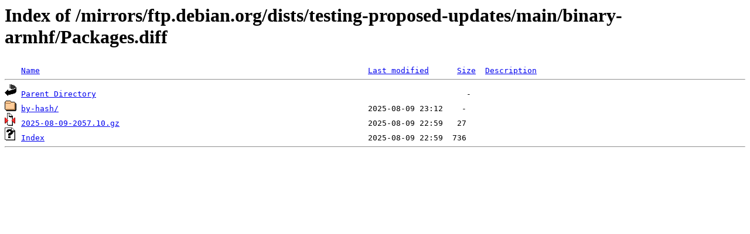

--- FILE ---
content_type: text/html;charset=UTF-8
request_url: http://ftp.crihan.fr/mirrors/ftp.debian.org/dists/testing-proposed-updates/main/binary-armhf/Packages.diff/?C=S;O=A
body_size: 467
content:
<!DOCTYPE HTML PUBLIC "-//W3C//DTD HTML 3.2 Final//EN">
<html>
 <head>
  <title>Index of /mirrors/ftp.debian.org/dists/testing-proposed-updates/main/binary-armhf/Packages.diff</title>
 </head>
 <body>
<h1>Index of /mirrors/ftp.debian.org/dists/testing-proposed-updates/main/binary-armhf/Packages.diff</h1>
<pre><img src="/icons/blank.gif" alt="Icon "> <a href="?C=N;O=A">Name</a>                                                                      <a href="?C=M;O=A">Last modified</a>      <a href="?C=S;O=D">Size</a>  <a href="?C=D;O=A">Description</a><hr><img src="/icons/back.gif" alt="[PARENTDIR]"> <a href="/mirrors/ftp.debian.org/dists/testing-proposed-updates/main/binary-armhf/">Parent Directory</a>                                                                               -   
<img src="/icons/folder.gif" alt="[DIR]"> <a href="by-hash/">by-hash/</a>                                                                  2025-08-09 23:12    -   
<img src="/icons/compressed.gif" alt="[   ]"> <a href="2025-08-09-2057.10.gz">2025-08-09-2057.10.gz</a>                                                     2025-08-09 22:59   27   
<img src="/icons/unknown.gif" alt="[   ]"> <a href="Index">Index</a>                                                                     2025-08-09 22:59  736   
<hr></pre>
</body></html>
